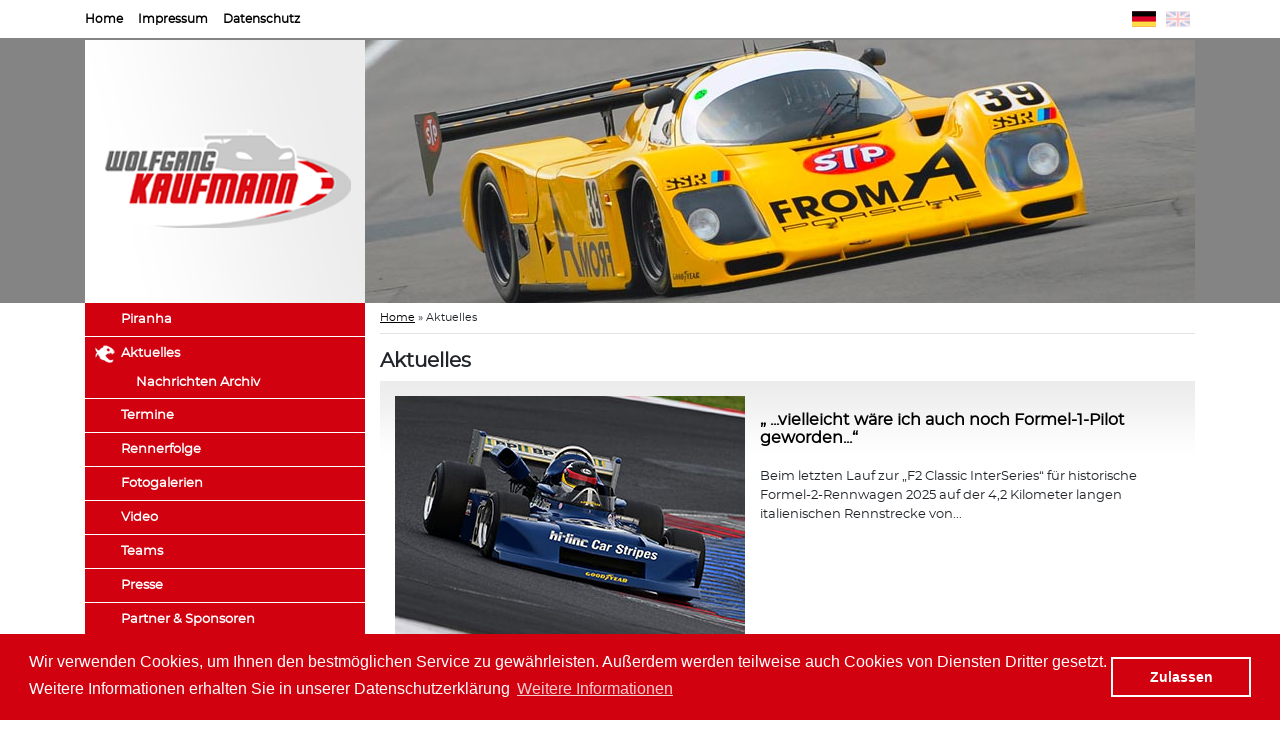

--- FILE ---
content_type: text/html; charset=utf-8
request_url: https://wolfgang-kaufmann.de/index.php?id=5&L=350
body_size: 7106
content:
<!DOCTYPE html>
<html>
<head>

<meta charset="utf-8">
<!-- 
	This website is powered by TYPO3 - inspiring people to share!
	TYPO3 is a free open source Content Management Framework initially created by Kasper Skaarhoj and licensed under GNU/GPL.
	TYPO3 is copyright 1998-2017 of Kasper Skaarhoj. Extensions are copyright of their respective owners.
	Information and contribution at https://typo3.org/
-->




<meta name="generator" content="TYPO3 CMS">
<meta name="description" content="Die offizielle Website von Wolfgang Kaufmann">
<meta name="keywords" content="Autorennfahrer, Aktuelles, Racingfans">
<meta name="author" content="b-cf.de">
<meta name="robots" content="INDEX, FOLLOW">


<link rel="stylesheet" type="text/css" href="/typo3temp/assets/compressed/0e05ef50e8-15f04d3aff579605e065bdf5f6642f44.css?1596620523" media="all">
<link rel="stylesheet" type="text/css" href="/typo3temp/assets/compressed/flexslider-95f24a658b12b872fa2ead5cbc4ce0ca.css?1596620523" media="all">
<link rel="stylesheet" type="text/css" href="/typo3temp/assets/compressed/mods-ea7bd5e2bfd9d5cd9ec9d82fcd7017d1.css?1596620523" media="all">
<link rel="stylesheet" type="text/css" href="/typo3temp/assets/compressed/slick.min-6cd225e7275e2306129c266d2936e543.css?1596620523" media="all">
<link rel="stylesheet" type="text/css" href="/typo3temp/assets/compressed/bootstrap.min-14b0ec79fed91ae1404b816dde4add9c.css?1596620523" media="all">
<link rel="stylesheet" type="text/css" href="/typo3temp/assets/compressed/fontawesome-all.min-7858db05255e73fbda873afa905077f1.css?1596620523" media="all">
<link rel="stylesheet" type="text/css" href="/typo3temp/assets/compressed/style-a1221cd0bbf7d585fe6b48b644e47a4a.css?1647940677" media="all">



<script src="/typo3temp/assets/compressed/jquery-3.3.1.min-fa3e058fc81bc76199b5e60f6a96d33f.js?1596620523" type="text/javascript"></script>
<script src="/typo3temp/assets/compressed/bd4d1f63e4-19c6835336395b2aeacea05b4cff1254.js?1596620523" type="text/javascript"></script>


<title>Aktuelles&nbsp;-&nbsp;Wolfgang Kaufmann</title>				<meta name="viewport" content="width=device-width, initial-scale=1">
				<meta name="apple-mobile-web-app-capable" content="yes">
				<meta name="apple-mobile-web-app-status-bar-style" content="black">
</head>
<body>
<div id="header">
  <div class="container">
    <div id="topmenu">
    <ul><li class="active first"><a href="/index.php?id=1&amp;L=78">Home</a></li><li><a href="/index.php?id=3&amp;L=78">Impressum</a></li><li class="last"><a href="/index.php?id=4&amp;L=78">Datenschutz</a></li></ul>
    </div>
    <div id="languages">

      <!--<ul><li class="selected"><a href="/" hreflang="de-DE"><img src="/fileadmin/templates/default/images/flag-de.jpg" alt=""></a></li><li class="text-muted"><a href="https://wolfgang-kaufmann.de/15.0a36a.html"><img src="/fileadmin/templates/default/images/flag-en.jpg" alt=""></a></li></ul>-->
      <ul><li class="selected"><a href="/index.php?id=5&amp;L=0" hreflang="de-DE"><img src="/fileadmin/templates/default/images/flag-de.jpg" alt="" /></a></li><li><a href="/index.php?id=5&amp;L=1" hreflang="en-GB"><img src="/fileadmin/templates/default/images/flag-en.jpg" alt="" /></a></li></ul>
    </div>
  </div>
  <div class="header">
    <div class="container">
      <div class="logo"><a href="/index.php?id=1&amp;L=78"><img src="/fileadmin/templates/default/images/logo.png" width="280" height="263"   alt="Startseite" title="Startseite" ></a></div>
      <div class="button-menu-toggle"></div>
      <div class="header-photo">
        <div class="flexslider">
            <ul class="slides">
                <li>
                    <div class="flexslider_background" style="background: url('/fileadmin/user_upload/slider/fk_01.jpg') no-repeat center;"></div>
                </li>
                <li>
                    <div class="flexslider_background" style="background: url('/fileadmin/user_upload/slider/fk_02.jpg') no-repeat center;"></div>
                </li>
                <li>
                    <div class="flexslider_background" style="background: url('/fileadmin/user_upload/slider/fk_03.jpg') no-repeat center;"></div>
                </li>
                <li>
                    <div class="flexslider_background" style="background: url('/fileadmin/user_upload/slider/slide111.jpg') no-repeat center;"></div>
                </li>
                <li>
                    <div class="flexslider_background" style="background: url('/fileadmin/user_upload/slider/slide_1.jpg') no-repeat center;"></div>
                </li>
                <li>
                    <div class="flexslider_background" style="background: url('/fileadmin/user_upload/slider/Pagani.jpg') no-repeat center;"></div>
                </li>
                <li>
                    <div class="flexslider_background" style="background: url('/fileadmin/user_upload/slider/FLM.jpg') no-repeat center;"></div>
                </li>
                <li>
                    <div class="flexslider_background" style="background: url('/fileadmin/user_upload/slider/Jaeger.jpg') no-repeat center;"></div>
                </li>
                <li>
                    <div class="flexslider_background" style="background: url('/fileadmin/user_upload/slider/K3COLA.jpg') no-repeat center;"></div>
                </li>
                <li>
                    <div class="flexslider_background" style="background: url('/fileadmin/user_upload/slider/KREMER.jpg') no-repeat center;"></div>
                </li>
                <li>
                    <div class="flexslider_background" style="background: url('/fileadmin/user_upload/slider/LMP.jpg') no-repeat center;"></div>
                </li>
                <li>
                    <div class="flexslider_background" style="background: url('/fileadmin/user_upload/slider/LMP1.jpg') no-repeat center;"></div>
                </li>
                <li>
                    <div class="flexslider_background" style="background: url('/fileadmin/user_upload/slider/slide_2.jpg') no-repeat center;"></div>
                </li>
                <li>
                    <div class="flexslider_background" style="background: url('/fileadmin/user_upload/slider/slide_3.jpg') no-repeat center;"></div>
                </li>
                <li>
                    <div class="flexslider_background" style="background: url('/fileadmin/user_upload/slider/slide_10.jpg') no-repeat center;"></div>
                </li>
                <li>
                    <div class="flexslider_background" style="background: url('/fileadmin/user_upload/slider/slide_4.jpg') no-repeat center;"></div>
                </li>
                <li>
                    <div class="flexslider_background" style="background: url('/fileadmin/user_upload/slider/slide_5.jpg') no-repeat center;"></div>
                </li>
                <li>
                    <div class="flexslider_background" style="background: url('/fileadmin/user_upload/slider/slide_6.jpg') no-repeat center;"></div>
                </li>
                <li>
                    <div class="flexslider_background" style="background: url('/fileadmin/user_upload/slider/slide_7.jpg') no-repeat center;"></div>
                </li>
                <li>
                    <div class="flexslider_background" style="background: url('/fileadmin/user_upload/slider/slide_8.jpg') no-repeat center;"></div>
                </li>
                <li>
                    <div class="flexslider_background" style="background: url('/fileadmin/user_upload/slider/slide_9.jpg') no-repeat center;"></div>
                </li>
                <li>
                    <div class="flexslider_background" style="background: url('/fileadmin/user_upload/slider/sslide1.jpg') no-repeat center;"></div>
                </li>
                <li>
                    <div class="flexslider_background" style="background: url('/fileadmin/user_upload/slider/sslide2.jpg') no-repeat center;"></div>
                </li>
                <li>
                    <div class="flexslider_background" style="background: url('/fileadmin/user_upload/slider/sslide3.png') no-repeat center;"></div>
                </li>
                <li>
                    <div class="flexslider_background" style="background: url('/fileadmin/user_upload/slider/sslide4.png') no-repeat center;"></div>
                </li>
                <li>
                    <div class="flexslider_background" style="background: url('/fileadmin/user_upload/slider/sslide5.jpg') no-repeat center;"></div>
                </li>
            </ul>
        </div>
      </div>
    </div>
  </div>
</div>

<div id="content">
		<div class="container">
			<div class="col-left">
				<div id="menu">
					<ul class="mainmenu"><li class="first"><a href="/index.php?id=99&amp;L=78">Piranha</a></li><li class="selected"><a href="/index.php?id=5&amp;L=78">Aktuelles</a><ul class="submenu1"><li class="last"><a href="https://old.wolfgang-kaufmann.de/Aktuelles.10.0.html" target="_blank">Nachrichten Archiv</a></li></ul></li><li><a href="/index.php?id=6&amp;L=78">Termine</a></li><li><a href="/index.php?id=7&amp;L=78">Rennerfolge</a></li><li><a href="/index.php?id=8&amp;L=78">Fotogalerien</a></li><li><a href="/index.php?id=9&amp;L=78">Video</a></li><li><a href="/index.php?id=11&amp;L=78">Teams</a></li><li><a href="https://old.wolfgang-kaufmann.de/Presse.3.0.html" target="_blank">Presse</a></li><li><a href="/index.php?id=13&amp;L=78">Partner &amp; Sponsoren</a></li><li><a href="/index.php?id=98&amp;L=78">Erinnerungen</a></li><li><a href="/index.php?id=14&amp;L=78">Links</a></li><li class="last"><a href="/index.php?id=17&amp;L=78">Kontakt</a></li></ul>
				</div>
			</div>
			<div class="col-right">
				<div id="breadcrumb"><a href="/index.php?id=1&amp;L=78">Home</a>&#32;&raquo;&#32;<span>Aktuelles</span></div>
				
<div id="c84" class="frame frame-default frame-type-list frame-layout-0"><header><h2 class="">
				Aktuelles
			</h2></header><html xmlns:f="http://typo3.org/ns/TYPO3/CMS/Fluid/ViewHelpers"><div class="news"><!--TYPO3SEARCH_end--><div class="news-list-view" id="news-container-84"><!--
	=====================
		Partials/List/Item.html
--><div class="news-list-item"><div class="news-list-item-image"><a title="„ ...vielleicht wäre ich auch noch Formel-1-Pilot geworden...“" href="/index.php?id=20&amp;L=78&amp;tx_news_pi1%5Bnews%5D=82&amp;tx_news_pi1%5Bcontroller%5D=News&amp;tx_news_pi1%5Baction%5D=detail&amp;cHash=1e437aa6608ef92b0f07905ba25635da"><img class="img-fluid" src="/fileadmin/user_upload/Formel-1-Pilot-thumbnail.jpg" width="350" height="251" alt="" /></a></div><div class="news-list-item-text articletype-0" itemscope="itemscope" itemtype="http://schema.org/Article"><h3 itemprop="headline"><a title="„ ...vielleicht wäre ich auch noch Formel-1-Pilot geworden...“" href="/index.php?id=20&amp;L=78&amp;tx_news_pi1%5Bnews%5D=82&amp;tx_news_pi1%5Bcontroller%5D=News&amp;tx_news_pi1%5Baction%5D=detail&amp;cHash=1e437aa6608ef92b0f07905ba25635da">
				„ ...vielleicht wäre ich auch noch Formel-1-Pilot geworden...“
			</a></h3><!-- teaser --><div class="news-list-subheader" itemprop="description"><p>Beim letzten Lauf zur „F2 Classic InterSeries“ für historische Formel-2-Rennwagen 2025 auf der 4,2 Kilometer langen italienischen Rennstrecke von...</p></div><html xmlns:f="http://typo3.org/ns/TYPO3/CMS/Fluid/ViewHelpers"><div class="news-list-date"><!-- author --><!-- date --><i class="far fa-clock"></i><time itemprop="datePublished" datetime="2025-11-18">
		18.11.2025
	</time><!-- category -->
	
		| <span class="glyphicon glyphicon-tags"></span>&nbsp;
		<span class="label label-info">News</span></div></html></div></div><!--
	=====================
		Partials/List/Item.html
--><div class="news-list-item"><div class="news-list-item-image"><a title="14. Formel-2-Sieg gesamt!" href="/index.php?id=20&amp;L=78&amp;tx_news_pi1%5Bnews%5D=78&amp;tx_news_pi1%5Bcontroller%5D=News&amp;tx_news_pi1%5Baction%5D=detail&amp;cHash=879308873db36e405b2c1eedd3e14550"><img class="img-fluid" src="/fileadmin/user_upload/14-Formel-2-Sieg-gesamt-1-thumbnail.jpg" width="350" height="251" alt="" /></a></div><div class="news-list-item-text articletype-0" itemscope="itemscope" itemtype="http://schema.org/Article"><h3 itemprop="headline"><a title="14. Formel-2-Sieg gesamt!" href="/index.php?id=20&amp;L=78&amp;tx_news_pi1%5Bnews%5D=78&amp;tx_news_pi1%5Bcontroller%5D=News&amp;tx_news_pi1%5Baction%5D=detail&amp;cHash=879308873db36e405b2c1eedd3e14550">
				14. Formel-2-Sieg gesamt!
			</a></h3><!-- teaser --><div class="news-list-subheader" itemprop="description"><p>Wolfgang Kaufmann eilt in den Historischen Formel-2-Rennen mit seinem 78er March 782-BMW gerade von Sieg zu Sieg. </p></div><html xmlns:f="http://typo3.org/ns/TYPO3/CMS/Fluid/ViewHelpers"><div class="news-list-date"><!-- author --><!-- date --><i class="far fa-clock"></i><time itemprop="datePublished" datetime="2025-07-04">
		04.07.2025
	</time><!-- category -->
	
		| <span class="glyphicon glyphicon-tags"></span>&nbsp;
		<span class="label label-info">News</span></div></html></div></div><!--
	=====================
		Partials/List/Item.html
--><div class="news-list-item"><div class="news-list-item-image"><a title="„Wunderschöne, wertige Pokale“" href="/index.php?id=20&amp;L=78&amp;tx_news_pi1%5Bnews%5D=76&amp;tx_news_pi1%5Bcontroller%5D=News&amp;tx_news_pi1%5Baction%5D=detail&amp;cHash=e1cc4c9319f2b23edea75e7bf63b47cd"><img class="img-fluid" src="/fileadmin/_processed_/0/c/csm_thumbnail_4a78661eae.jpg" width="350" height="251" alt="" /></a></div><div class="news-list-item-text articletype-0" itemscope="itemscope" itemtype="http://schema.org/Article"><h3 itemprop="headline"><a title="„Wunderschöne, wertige Pokale“" href="/index.php?id=20&amp;L=78&amp;tx_news_pi1%5Bnews%5D=76&amp;tx_news_pi1%5Bcontroller%5D=News&amp;tx_news_pi1%5Baction%5D=detail&amp;cHash=e1cc4c9319f2b23edea75e7bf63b47cd">
				„Wunderschöne, wertige Pokale“
			</a></h3><!-- teaser --><div class="news-list-subheader" itemprop="description"><p>Wolfgang Kaufmann bleibt voll auf der Siegerstraße, begann die neue Saison in Le Castellet wie er die alte in Spa beendet hatte, ganz oben auf dem...</p></div><html xmlns:f="http://typo3.org/ns/TYPO3/CMS/Fluid/ViewHelpers"><div class="news-list-date"><!-- author --><!-- date --><i class="far fa-clock"></i><time itemprop="datePublished" datetime="2025-05-13">
		13.05.2025
	</time><!-- category -->
	
		| <span class="glyphicon glyphicon-tags"></span>&nbsp;
		<span class="label label-info">News</span></div></html></div></div><!--
	=====================
		Partials/List/Item.html
--><div class="news-list-item"><div class="news-list-item-image"><a title="„Mega Saison, vier Siege und zwei zweite Plätze“" href="/index.php?id=20&amp;L=78&amp;tx_news_pi1%5Bnews%5D=74&amp;tx_news_pi1%5Bcontroller%5D=News&amp;tx_news_pi1%5Baction%5D=detail&amp;cHash=958ec6681baee9581ed8a819048bfc1d"><img class="img-fluid" src="/fileadmin/user_upload/2024_10_09_thumbnail.jpg" width="350" height="251" alt="" /></a></div><div class="news-list-item-text articletype-0" itemscope="itemscope" itemtype="http://schema.org/Article"><h3 itemprop="headline"><a title="„Mega Saison, vier Siege und zwei zweite Plätze“" href="/index.php?id=20&amp;L=78&amp;tx_news_pi1%5Bnews%5D=74&amp;tx_news_pi1%5Bcontroller%5D=News&amp;tx_news_pi1%5Baction%5D=detail&amp;cHash=958ec6681baee9581ed8a819048bfc1d">
				„Mega Saison, vier Siege und zwei zweite Plätze“
			</a></h3><!-- teaser --><div class="news-list-subheader" itemprop="description"><p>Auch bei seinem dritten Einsatz 2024 in der „F2 Classic Interseries“ für historische Formel-2-Rennwagen, beim „SPA SIX HOURS“, war der Westerwälder...</p></div><html xmlns:f="http://typo3.org/ns/TYPO3/CMS/Fluid/ViewHelpers"><div class="news-list-date"><!-- author --><!-- date --><i class="far fa-clock"></i><time itemprop="datePublished" datetime="2024-10-09">
		09.10.2024
	</time><!-- category -->
	
		| <span class="glyphicon glyphicon-tags"></span>&nbsp;
		<span class="label label-info">News</span></div></html></div></div><!--
	=====================
		Partials/List/Item.html
--><div class="news-list-item"><div class="news-list-item-image"><a title="„Rennen wichtiger als die Pole Position“" href="/index.php?id=20&amp;L=78&amp;tx_news_pi1%5Bnews%5D=72&amp;tx_news_pi1%5Bcontroller%5D=News&amp;tx_news_pi1%5Baction%5D=detail&amp;cHash=c9b68a193bd7230c764fcf58f1cc6074"><img class="img-fluid" src="/fileadmin/user_upload/news_images/2024_07_04-thumbnail.jpg" width="350" height="251" alt="" /></a></div><div class="news-list-item-text articletype-0" itemscope="itemscope" itemtype="http://schema.org/Article"><h3 itemprop="headline"><a title="„Rennen wichtiger als die Pole Position“" href="/index.php?id=20&amp;L=78&amp;tx_news_pi1%5Bnews%5D=72&amp;tx_news_pi1%5Bcontroller%5D=News&amp;tx_news_pi1%5Baction%5D=detail&amp;cHash=c9b68a193bd7230c764fcf58f1cc6074">
				„Rennen wichtiger als die Pole Position“
			</a></h3><!-- teaser --><div class="news-list-subheader" itemprop="description"><p>Erneut gab Wolfgang Kaufmann mit seinem 78er Formel-2-March 782-BMW beim „Historic Grand Prix Zandvoort“, in einem weiteren Rennen zur Historischen...</p></div><html xmlns:f="http://typo3.org/ns/TYPO3/CMS/Fluid/ViewHelpers"><div class="news-list-date"><!-- author --><!-- date --><i class="far fa-clock"></i><time itemprop="datePublished" datetime="2024-07-05">
		05.07.2024
	</time><!-- category -->
	
		| <span class="glyphicon glyphicon-tags"></span>&nbsp;
		<span class="label label-info">News</span></div></html></div></div><!--
	=====================
		Partials/List/Item.html
--><div class="news-list-item"><div class="news-list-item-image"><a title="Formel Kaufmann" href="/index.php?id=20&amp;L=78&amp;tx_news_pi1%5Bnews%5D=70&amp;tx_news_pi1%5Bcontroller%5D=News&amp;tx_news_pi1%5Baction%5D=detail&amp;cHash=085cd9858883409943acbbd829ccbc9b"><img class="img-fluid" src="/fileadmin/user_upload/news_images/2024_05_F2_Kaufmann-thumbnail.jpg" width="350" height="251" alt="" /></a></div><div class="news-list-item-text articletype-0" itemscope="itemscope" itemtype="http://schema.org/Article"><h3 itemprop="headline"><a title="Formel Kaufmann" href="/index.php?id=20&amp;L=78&amp;tx_news_pi1%5Bnews%5D=70&amp;tx_news_pi1%5Bcontroller%5D=News&amp;tx_news_pi1%5Baction%5D=detail&amp;cHash=085cd9858883409943acbbd829ccbc9b">
				Formel Kaufmann
			</a></h3><!-- teaser --><div class="news-list-subheader" itemprop="description"><p>Der Westerwälder Wolfgang Kaufmann, der schon vor mehr als drei Jahrzehnten Formel-3-Rennen auch gegen Michael Schumacher gewann und sich häufiger vor...</p></div><html xmlns:f="http://typo3.org/ns/TYPO3/CMS/Fluid/ViewHelpers"><div class="news-list-date"><!-- author --><!-- date --><i class="far fa-clock"></i><time itemprop="datePublished" datetime="2024-05-16">
		16.05.2024
	</time><!-- category -->
	
		| <span class="glyphicon glyphicon-tags"></span>&nbsp;
		<span class="label label-info">News</span></div></html></div></div><!--
	=====================
		Partials/List/Item.html
--><div class="news-list-item"><div class="news-list-item-image"><a title="Wolfgang Kaufmann holt Doppelsieg am Nürburgring" href="/index.php?id=20&amp;L=78&amp;tx_news_pi1%5Bnews%5D=68&amp;tx_news_pi1%5Bcontroller%5D=News&amp;tx_news_pi1%5Baction%5D=detail&amp;cHash=b3033aad8b45f6a7ac28c7e8860d47cd"><img class="img-fluid" src="/fileadmin/user_upload/news_images/Winner-20230815-thumbnail.jpg" width="350" height="251" alt="" /></a></div><div class="news-list-item-text articletype-0" itemscope="itemscope" itemtype="http://schema.org/Article"><h3 itemprop="headline"><a title="Wolfgang Kaufmann holt Doppelsieg am Nürburgring" href="/index.php?id=20&amp;L=78&amp;tx_news_pi1%5Bnews%5D=68&amp;tx_news_pi1%5Bcontroller%5D=News&amp;tx_news_pi1%5Baction%5D=detail&amp;cHash=b3033aad8b45f6a7ac28c7e8860d47cd">
				Wolfgang Kaufmann holt Doppelsieg am Nürburgring
			</a></h3><!-- teaser --><div class="news-list-subheader" itemprop="description"><p>Souveräne Vorstellung von Kaufmann beim 50. Oldtimer-Grand Prix in der Formel 2.</p></div><html xmlns:f="http://typo3.org/ns/TYPO3/CMS/Fluid/ViewHelpers"><div class="news-list-date"><!-- author --><!-- date --><i class="far fa-clock"></i><time itemprop="datePublished" datetime="2023-08-15">
		15.08.2023
	</time><!-- category -->
	
		| <span class="glyphicon glyphicon-tags"></span>&nbsp;
		<span class="label label-info">News</span></div></html></div></div><!--
	=====================
		Partials/List/Item.html
--><div class="news-list-item"><div class="news-list-item-image"><a title="Sieg an der Nordsee für Wolfgang Kaufmann" href="/index.php?id=20&amp;L=78&amp;tx_news_pi1%5Bnews%5D=66&amp;tx_news_pi1%5Bcontroller%5D=News&amp;tx_news_pi1%5Baction%5D=detail&amp;cHash=469d022cf72710e4b0d1701b9770e4d5"><img class="img-fluid" src="/fileadmin/user_upload/news_images/Formel_2_Rennen_in_Zandvoort_-_thumnail.jpg" width="350" height="251" alt="" /></a></div><div class="news-list-item-text articletype-0" itemscope="itemscope" itemtype="http://schema.org/Article"><h3 itemprop="headline"><a title="Sieg an der Nordsee für Wolfgang Kaufmann" href="/index.php?id=20&amp;L=78&amp;tx_news_pi1%5Bnews%5D=66&amp;tx_news_pi1%5Bcontroller%5D=News&amp;tx_news_pi1%5Baction%5D=detail&amp;cHash=469d022cf72710e4b0d1701b9770e4d5">
				Sieg an der Nordsee für Wolfgang Kaufmann
			</a></h3><!-- teaser --><div class="news-list-subheader" itemprop="description"><p>Kaufmann gewinnt Formel 2 Rennen in Zandvoort</p></div><html xmlns:f="http://typo3.org/ns/TYPO3/CMS/Fluid/ViewHelpers"><div class="news-list-date"><!-- author --><!-- date --><i class="far fa-clock"></i><time itemprop="datePublished" datetime="2023-06-21">
		21.06.2023
	</time><!-- category -->
	
		| <span class="glyphicon glyphicon-tags"></span>&nbsp;
		<span class="label label-info">News</span></div></html></div></div><!--
	=====================
		Partials/List/Item.html
--><div class="news-list-item"><div class="news-list-item-image"><a title="Kaufmann klettert zweimal auf das Siegerpodest" href="/index.php?id=20&amp;L=78&amp;tx_news_pi1%5Bnews%5D=64&amp;tx_news_pi1%5Bcontroller%5D=News&amp;tx_news_pi1%5Baction%5D=detail&amp;cHash=28157c4807c7ecf122f0971d909150da"><img class="img-fluid" src="/fileadmin/user_upload/news_images/WK_Podium_01_-_thumnail.jpg" width="350" height="251" alt="" /></a></div><div class="news-list-item-text articletype-0" itemscope="itemscope" itemtype="http://schema.org/Article"><h3 itemprop="headline"><a title="Kaufmann klettert zweimal auf das Siegerpodest" href="/index.php?id=20&amp;L=78&amp;tx_news_pi1%5Bnews%5D=64&amp;tx_news_pi1%5Bcontroller%5D=News&amp;tx_news_pi1%5Baction%5D=detail&amp;cHash=28157c4807c7ecf122f0971d909150da">
				Kaufmann klettert zweimal auf das Siegerpodest
			</a></h3><!-- teaser --><div class="news-list-subheader" itemprop="description"><p>Erfolgreicher Saisonauftakt in der FIA Historic Formel 2 Meisterschaft beim Jim Clark Revival in Hockenheim für Wolfgang Kaufmann. </p></div><html xmlns:f="http://typo3.org/ns/TYPO3/CMS/Fluid/ViewHelpers"><div class="news-list-date"><!-- author --><!-- date --><i class="far fa-clock"></i><time itemprop="datePublished" datetime="2023-05-16">
		16.05.2023
	</time><!-- category -->
	
		| <span class="glyphicon glyphicon-tags"></span>&nbsp;
		<span class="label label-info">News</span></div></html></div></div><!--
	=====================
		Partials/List/Item.html
--><div class="news-list-item"><div class="news-list-item-image"><a title="Kaufmann in Paul Ricard erneut ganz vorne  " href="/index.php?id=20&amp;L=78&amp;tx_news_pi1%5Bnews%5D=62&amp;tx_news_pi1%5Bcontroller%5D=News&amp;tx_news_pi1%5Baction%5D=detail&amp;cHash=b65e9bbe09e0b81063caae5f8a5e0a9f"><img class="img-fluid" src="/fileadmin/user_upload/news_images/kaufmann-in-paul-ricard-erneut-ganz-vorne_thumnail.jpg" width="350" height="251" alt="" /></a></div><div class="news-list-item-text articletype-0" itemscope="itemscope" itemtype="http://schema.org/Article"><h3 itemprop="headline"><a title="Kaufmann in Paul Ricard erneut ganz vorne  " href="/index.php?id=20&amp;L=78&amp;tx_news_pi1%5Bnews%5D=62&amp;tx_news_pi1%5Bcontroller%5D=News&amp;tx_news_pi1%5Baction%5D=detail&amp;cHash=b65e9bbe09e0b81063caae5f8a5e0a9f">
				Kaufmann in Paul Ricard erneut ganz vorne  
			</a></h3><!-- teaser --><div class="news-list-subheader" itemprop="description"><p>Beim historischen Grand Prix in Südfrankreich fährt Wolfgang Kaufmann zweimal auf das Siegerpodest. </p></div><html xmlns:f="http://typo3.org/ns/TYPO3/CMS/Fluid/ViewHelpers"><div class="news-list-date"><!-- author --><!-- date --><i class="far fa-clock"></i><time itemprop="datePublished" datetime="2022-06-28">
		28.06.2022
	</time><!-- category -->
	
		| <span class="glyphicon glyphicon-tags"></span>&nbsp;
		<span class="label label-info">News</span></div></html></div></div><!--
	=====================
		Partials/List/Item.html
--><div class="news-list-item"><div class="news-list-item-image"><a title="Kaufmann auf dem Podium in Hockenheim" href="/index.php?id=20&amp;L=78&amp;tx_news_pi1%5Bnews%5D=60&amp;tx_news_pi1%5Bcontroller%5D=News&amp;tx_news_pi1%5Baction%5D=detail&amp;cHash=474de371d779e955fdeb7a6faf9fd9fd"><img class="img-fluid" src="/fileadmin/user_upload/news_images/F2_Hockenheim-thumnail.jpg" width="350" height="251" alt="" /></a></div><div class="news-list-item-text articletype-0" itemscope="itemscope" itemtype="http://schema.org/Article"><h3 itemprop="headline"><a title="Kaufmann auf dem Podium in Hockenheim" href="/index.php?id=20&amp;L=78&amp;tx_news_pi1%5Bnews%5D=60&amp;tx_news_pi1%5Bcontroller%5D=News&amp;tx_news_pi1%5Baction%5D=detail&amp;cHash=474de371d779e955fdeb7a6faf9fd9fd">
				Kaufmann auf dem Podium in Hockenheim
			</a></h3><!-- teaser --><div class="news-list-subheader" itemprop="description"><p>Erfolgreicher Saisonauftakt in der Historischen Formel 2 für Wolfgang Kaufmann. </p></div><html xmlns:f="http://typo3.org/ns/TYPO3/CMS/Fluid/ViewHelpers"><div class="news-list-date"><!-- author --><!-- date --><i class="far fa-clock"></i><time itemprop="datePublished" datetime="2022-05-17">
		17.05.2022
	</time><!-- category -->
	
		| <span class="glyphicon glyphicon-tags"></span>&nbsp;
		<span class="label label-info">News</span></div></html></div></div><!--
	=====================
		Partials/List/Item.html
--><div class="news-list-item"><div class="news-list-item-image"><a title="Wolfgang Kaufmann fährt in Dijon aufs Siegerpodest" href="/index.php?id=20&amp;L=78&amp;tx_news_pi1%5Bnews%5D=58&amp;tx_news_pi1%5Bcontroller%5D=News&amp;tx_news_pi1%5Baction%5D=detail&amp;cHash=c51ed13e3bf27943e9ae7de5c0821b86"><img class="img-fluid" src="/fileadmin/user_upload/HUG04264-thumnail.jpg" width="350" height="251" alt="" /></a></div><div class="news-list-item-text articletype-0" itemscope="itemscope" itemtype="http://schema.org/Article"><h3 itemprop="headline"><a title="Wolfgang Kaufmann fährt in Dijon aufs Siegerpodest" href="/index.php?id=20&amp;L=78&amp;tx_news_pi1%5Bnews%5D=58&amp;tx_news_pi1%5Bcontroller%5D=News&amp;tx_news_pi1%5Baction%5D=detail&amp;cHash=c51ed13e3bf27943e9ae7de5c0821b86">
				Wolfgang Kaufmann fährt in Dijon aufs Siegerpodest
			</a></h3><!-- teaser --><div class="news-list-subheader" itemprop="description"><p>Lust und Frust lagen in Dijon bei der historischen Formel 2 aber nahe beieinander.</p></div><html xmlns:f="http://typo3.org/ns/TYPO3/CMS/Fluid/ViewHelpers"><div class="news-list-date"><!-- author --><!-- date --><i class="far fa-clock"></i><time itemprop="datePublished" datetime="2021-10-25">
		25.10.2021
	</time><!-- category -->
	
		| <span class="glyphicon glyphicon-tags"></span>&nbsp;
		<span class="label label-info">News</span></div></html></div></div><!--
	=====================
		Partials/List/Item.html
--><div class="news-list-item"><div class="news-list-item-image"><a title="Doppelsieg für Kaufmann in Südfrankreich" href="/index.php?id=20&amp;L=78&amp;tx_news_pi1%5Bnews%5D=56&amp;tx_news_pi1%5Bcontroller%5D=News&amp;tx_news_pi1%5Baction%5D=detail&amp;cHash=db22e6e9d66f693a054af82de3e04cb1"><img class="img-fluid" src="/fileadmin/_processed_/e/2/csm_WK202106F2PaulRicard_cover_3b9e391bba.jpg" width="350" height="251" alt="" /></a></div><div class="news-list-item-text articletype-0" itemscope="itemscope" itemtype="http://schema.org/Article"><h3 itemprop="headline"><a title="Doppelsieg für Kaufmann in Südfrankreich" href="/index.php?id=20&amp;L=78&amp;tx_news_pi1%5Bnews%5D=56&amp;tx_news_pi1%5Bcontroller%5D=News&amp;tx_news_pi1%5Baction%5D=detail&amp;cHash=db22e6e9d66f693a054af82de3e04cb1">
				Doppelsieg für Kaufmann in Südfrankreich
			</a></h3><!-- teaser --><div class="news-list-subheader" itemprop="description"><p>„Piranha“ Wolfgang Kaufmann gewinnt beide Formel 2 Rennen in Paul Ricard. </p></div><html xmlns:f="http://typo3.org/ns/TYPO3/CMS/Fluid/ViewHelpers"><div class="news-list-date"><!-- author --><!-- date --><i class="far fa-clock"></i><time itemprop="datePublished" datetime="2021-06-22">
		22.06.2021
	</time><!-- category -->
	
		| <span class="glyphicon glyphicon-tags"></span>&nbsp;
		<span class="label label-info">News</span></div></html></div></div><!--
	=====================
		Partials/List/Item.html
--><div class="news-list-item"><div class="news-list-item-image"><a title="Kaufmann wiederholt Vorjahressieg am Nürburgring" href="/index.php?id=20&amp;L=78&amp;tx_news_pi1%5Bnews%5D=54&amp;tx_news_pi1%5Bcontroller%5D=News&amp;tx_news_pi1%5Baction%5D=detail&amp;cHash=f1a137c7b6caea3cf95ba73999426358"><img class="img-fluid" src="/fileadmin/_processed_/0/f/csm_MATHOL_24h_01_51e1e5da08.jpg" width="350" height="251" alt="" /></a></div><div class="news-list-item-text articletype-0" itemscope="itemscope" itemtype="http://schema.org/Article"><h3 itemprop="headline"><a title="Kaufmann wiederholt Vorjahressieg am Nürburgring" href="/index.php?id=20&amp;L=78&amp;tx_news_pi1%5Bnews%5D=54&amp;tx_news_pi1%5Bcontroller%5D=News&amp;tx_news_pi1%5Baction%5D=detail&amp;cHash=f1a137c7b6caea3cf95ba73999426358">
				Kaufmann wiederholt Vorjahressieg am Nürburgring
			</a></h3><!-- teaser --><div class="news-list-subheader" itemprop="description"><p>Wolfgang Kaufmann gewinnt bei den 24h am Nürburgring im MATHOL Racing Porsche Cayman</p></div><html xmlns:f="http://typo3.org/ns/TYPO3/CMS/Fluid/ViewHelpers"><div class="news-list-date"><!-- author --><!-- date --><i class="far fa-clock"></i><time itemprop="datePublished" datetime="2021-06-09">
		09.06.2021
	</time><!-- category -->
	
		| <span class="glyphicon glyphicon-tags"></span>&nbsp;
		<span class="label label-info">News</span></div></html></div></div><!--
	=====================
		Partials/List/Item.html
--><div class="news-list-item"><div class="news-list-item-image"><a title="Keine Zielflagge für Kaufmann am Nürburgring" href="/index.php?id=20&amp;L=78&amp;tx_news_pi1%5Bnews%5D=52&amp;tx_news_pi1%5Bcontroller%5D=News&amp;tx_news_pi1%5Baction%5D=detail&amp;cHash=a57f0e1674d5942ebb5793f6e48c2a6f"><img class="img-fluid" src="/fileadmin/user_upload/news_images/BRfoto-46-6_cover.jpg" width="350" height="251" alt="" /></a></div><div class="news-list-item-text articletype-0" itemscope="itemscope" itemtype="http://schema.org/Article"><h3 itemprop="headline"><a title="Keine Zielflagge für Kaufmann am Nürburgring" href="/index.php?id=20&amp;L=78&amp;tx_news_pi1%5Bnews%5D=52&amp;tx_news_pi1%5Bcontroller%5D=News&amp;tx_news_pi1%5Baction%5D=detail&amp;cHash=a57f0e1674d5942ebb5793f6e48c2a6f">
				Keine Zielflagge für Kaufmann am Nürburgring
			</a></h3><!-- teaser --><div class="news-list-subheader" itemprop="description"><p>Testeinsatz in der Youngtimer Trophy endet frühzeitig mit technischem Problem. Nächster Halt: 24h Nürburgring! </p></div><html xmlns:f="http://typo3.org/ns/TYPO3/CMS/Fluid/ViewHelpers"><div class="news-list-date"><!-- author --><!-- date --><i class="far fa-clock"></i><time itemprop="datePublished" datetime="2021-05-31">
		31.05.2021
	</time><!-- category -->
	
		| <span class="glyphicon glyphicon-tags"></span>&nbsp;
		<span class="label label-info">News</span></div></html></div></div><!--
	=====================
		Partials/List/Item.html
--><div class="news-list-item"><div class="news-list-item-image"><a title="Wolfgang Kaufmann gewinnt im Porsche Cayman bei den 24h am Nürburgring unter erschwerten Bedingungen. Fahrspaß im Classic Rennen." href="/index.php?id=20&amp;L=78&amp;tx_news_pi1%5Bnews%5D=50&amp;tx_news_pi1%5Bcontroller%5D=News&amp;tx_news_pi1%5Baction%5D=detail&amp;cHash=1045b7201b193b93b66afc5df149a81a"><img class="img-fluid" src="/fileadmin/user_upload/news_images/2020_24h_Porsche_Caymann_02_cover.jpg" width="350" height="251" alt="" /></a></div><div class="news-list-item-text articletype-0" itemscope="itemscope" itemtype="http://schema.org/Article"><h3 itemprop="headline"><a title="Wolfgang Kaufmann gewinnt im Porsche Cayman bei den 24h am Nürburgring unter erschwerten Bedingungen. Fahrspaß im Classic Rennen." href="/index.php?id=20&amp;L=78&amp;tx_news_pi1%5Bnews%5D=50&amp;tx_news_pi1%5Bcontroller%5D=News&amp;tx_news_pi1%5Baction%5D=detail&amp;cHash=1045b7201b193b93b66afc5df149a81a">
				Wolfgang Kaufmann gewinnt im Porsche Cayman bei den 24h am Nürburgring unter erschwerten Bedingungen. Fahrspaß im Classic Rennen.
			</a></h3><!-- teaser --><div class="news-list-subheader" itemprop="description"><p>„Die „grüne Hölle“ hat  am vergangenen Wochenende ihrem Namen alle Ehre gemacht“, so lautete das Fazit des Molsberger Profi-Rennfahrer Wolfgang...</p></div><html xmlns:f="http://typo3.org/ns/TYPO3/CMS/Fluid/ViewHelpers"><div class="news-list-date"><!-- author --><!-- date --><i class="far fa-clock"></i><time itemprop="datePublished" datetime="2020-09-30">
		30.09.2020
	</time><!-- category -->
	
		| <span class="glyphicon glyphicon-tags"></span>&nbsp;
		<span class="label label-info">News</span></div></html></div></div><!--
	=====================
		Partials/List/Item.html
--><div class="news-list-item"><div class="news-list-item-image"><a title="Kaufmann trotz dem Regen" href="/index.php?id=20&amp;L=78&amp;tx_news_pi1%5Bnews%5D=47&amp;tx_news_pi1%5Bcontroller%5D=News&amp;tx_news_pi1%5Baction%5D=detail&amp;cHash=38bc30512dcf273efb2bc8fe431ff41b"><img class="img-fluid" src="/fileadmin/_processed_/5/6/csm_F2_Dijon_01_cover_83c9912bbe.jpg" width="350" height="251" alt="" /></a></div><div class="news-list-item-text articletype-0" itemscope="itemscope" itemtype="http://schema.org/Article"><h3 itemprop="headline"><a title="Kaufmann trotz dem Regen" href="/index.php?id=20&amp;L=78&amp;tx_news_pi1%5Bnews%5D=47&amp;tx_news_pi1%5Bcontroller%5D=News&amp;tx_news_pi1%5Baction%5D=detail&amp;cHash=38bc30512dcf273efb2bc8fe431ff41b">
				Kaufmann trotz dem Regen
			</a></h3><!-- teaser --><div class="news-list-subheader" itemprop="description"><p>Wolfgang Kaufmann fährt in Dijon im strömenden Regen auf das Siegerpodest.</p></div><html xmlns:f="http://typo3.org/ns/TYPO3/CMS/Fluid/ViewHelpers"><div class="news-list-date"><!-- author --><!-- date --><i class="far fa-clock"></i><time itemprop="datePublished" datetime="2019-10-09">
		09.10.2019
	</time><!-- category -->
	
		| <span class="glyphicon glyphicon-tags"></span>&nbsp;
		<span class="label label-info">News</span></div></html></div></div><!--
	=====================
		Partials/List/Item.html
--><div class="news-list-item"><div class="news-list-item-image"><a title="Kaufmann bezwingt Dünenkurs und fährt auf das Siegerpodest" href="/index.php?id=20&amp;L=78&amp;tx_news_pi1%5Bnews%5D=44&amp;tx_news_pi1%5Bcontroller%5D=News&amp;tx_news_pi1%5Baction%5D=detail&amp;cHash=5a8418bb65a36ff203bb969f2dc82611"><img class="img-fluid" src="/fileadmin/_processed_/1/0/csm_March_782_BMW_F2_Zandvoort_GP_Cover_2098d05708.jpg" width="350" height="251" alt="" /></a></div><div class="news-list-item-text articletype-0" itemscope="itemscope" itemtype="http://schema.org/Article"><h3 itemprop="headline"><a title="Kaufmann bezwingt Dünenkurs und fährt auf das Siegerpodest" href="/index.php?id=20&amp;L=78&amp;tx_news_pi1%5Bnews%5D=44&amp;tx_news_pi1%5Bcontroller%5D=News&amp;tx_news_pi1%5Baction%5D=detail&amp;cHash=5a8418bb65a36ff203bb969f2dc82611">
				Kaufmann bezwingt Dünenkurs und fährt auf das Siegerpodest
			</a></h3><!-- teaser --><div class="news-list-subheader" itemprop="description"><p>Zwei starke Rennen in der Historischen FIA Formel 2 Meisterschaft in Zandvoort für Wolfgang Kaufmann.</p></div><html xmlns:f="http://typo3.org/ns/TYPO3/CMS/Fluid/ViewHelpers"><div class="news-list-date"><!-- author --><!-- date --><i class="far fa-clock"></i><time itemprop="datePublished" datetime="2019-09-13">
		13.09.2019
	</time><!-- category -->
	
		| <span class="glyphicon glyphicon-tags"></span>&nbsp;
		<span class="label label-info">News</span></div></html></div></div><!--
	=====================
		Partials/List/Item.html
--><div class="news-list-item"><div class="news-list-item-image"><a title="Starker Auftritt in Spa-Francorchamps" href="/index.php?id=20&amp;L=78&amp;tx_news_pi1%5Bnews%5D=43&amp;tx_news_pi1%5Bcontroller%5D=News&amp;tx_news_pi1%5Baction%5D=detail&amp;cHash=56557e1e18b96e7e77ad588f52f58334"><img class="img-fluid" src="/fileadmin/user_upload/news_images/BMW_Z___M_Coupe_cover.jpg" width="350" height="251" alt="" /></a></div><div class="news-list-item-text articletype-0" itemscope="itemscope" itemtype="http://schema.org/Article"><h3 itemprop="headline"><a title="Starker Auftritt in Spa-Francorchamps" href="/index.php?id=20&amp;L=78&amp;tx_news_pi1%5Bnews%5D=43&amp;tx_news_pi1%5Bcontroller%5D=News&amp;tx_news_pi1%5Baction%5D=detail&amp;cHash=56557e1e18b96e7e77ad588f52f58334">
				Starker Auftritt in Spa-Francorchamps
			</a></h3><!-- teaser --><div class="news-list-subheader" itemprop="description"><p>Wolfgang Kaufmann holt Podium in der Cup &amp; Tourenwagen Trophy</p></div><html xmlns:f="http://typo3.org/ns/TYPO3/CMS/Fluid/ViewHelpers"><div class="news-list-date"><!-- author --><!-- date --><i class="far fa-clock"></i><time itemprop="datePublished" datetime="2019-08-13">
		13.08.2019
	</time><!-- category -->
	
		| <span class="glyphicon glyphicon-tags"></span>&nbsp;
		<span class="label label-info">News</span></div></html></div></div><!--
	=====================
		Partials/List/Item.html
--><div class="news-list-item"><div class="news-list-item-image"><a title="Inselabenteuer für Wolfgang Kaufmann" href="/index.php?id=20&amp;L=78&amp;tx_news_pi1%5Bnews%5D=42&amp;tx_news_pi1%5Bcontroller%5D=News&amp;tx_news_pi1%5Baction%5D=detail&amp;cHash=f8aec3d04360b7cf4ad66345fd20d71f"><img class="img-fluid" src="/fileadmin/user_upload/news_images/Classic_F2_Europameisterschaft_Silverstone_thumbnail.jpg" width="350" height="251" alt="" /></a></div><div class="news-list-item-text articletype-0" itemscope="itemscope" itemtype="http://schema.org/Article"><h3 itemprop="headline"><a title="Inselabenteuer für Wolfgang Kaufmann" href="/index.php?id=20&amp;L=78&amp;tx_news_pi1%5Bnews%5D=42&amp;tx_news_pi1%5Bcontroller%5D=News&amp;tx_news_pi1%5Baction%5D=detail&amp;cHash=f8aec3d04360b7cf4ad66345fd20d71f">
				Inselabenteuer für Wolfgang Kaufmann
			</a></h3><!-- teaser --><div class="news-list-subheader" itemprop="description"><p>Starker Auftritt bei den Silverstone Classic im Formel 2</p></div><html xmlns:f="http://typo3.org/ns/TYPO3/CMS/Fluid/ViewHelpers"><div class="news-list-date"><!-- author --><!-- date --><i class="far fa-clock"></i><time itemprop="datePublished" datetime="2019-08-05">
		05.08.2019
	</time><!-- category -->
	
		| <span class="glyphicon glyphicon-tags"></span>&nbsp;
		<span class="label label-info">News</span></div></html></div></div><!--
	=====================
		Partials/List/Item.html
--><div class="news-list-item"><div class="news-list-item-image"><a title="Ende gut, alles gut." href="/index.php?id=20&amp;L=78&amp;tx_news_pi1%5Bnews%5D=40&amp;tx_news_pi1%5Bcontroller%5D=News&amp;tx_news_pi1%5Baction%5D=detail&amp;cHash=9fba7cb9fdf339c4c5e0f9cec6c8d70a"><img class="img-fluid" src="/fileadmin/user_upload/title_pic_2019-7-15.jpg" width="350" height="251" alt="" /></a></div><div class="news-list-item-text articletype-0" itemscope="itemscope" itemtype="http://schema.org/Article"><h3 itemprop="headline"><a title="Ende gut, alles gut." href="/index.php?id=20&amp;L=78&amp;tx_news_pi1%5Bnews%5D=40&amp;tx_news_pi1%5Bcontroller%5D=News&amp;tx_news_pi1%5Baction%5D=detail&amp;cHash=9fba7cb9fdf339c4c5e0f9cec6c8d70a">
				Ende gut, alles gut.
			</a></h3><!-- teaser --><div class="news-list-subheader" itemprop="description"><p>Podium bei der Cup &amp; Tourenwagen Trophy in Hockenheim, viele Kilometer aber kein Ergebnis am Nürburgring für Wolfgang Kaufmann.</p></div><html xmlns:f="http://typo3.org/ns/TYPO3/CMS/Fluid/ViewHelpers"><div class="news-list-date"><!-- author --><!-- date --><i class="far fa-clock"></i><time itemprop="datePublished" datetime="2019-07-15">
		15.07.2019
	</time><!-- category -->
	
		| <span class="glyphicon glyphicon-tags"></span>&nbsp;
		<span class="label label-info">News</span></div></html></div></div><!--
	=====================
		Partials/List/Item.html
--><div class="news-list-item"><div class="news-list-item-image"><a title="Piranha“ beißt sich aufs Podium in Hockenheim" href="/index.php?id=20&amp;L=78&amp;tx_news_pi1%5Bnews%5D=36&amp;tx_news_pi1%5Bcontroller%5D=News&amp;tx_news_pi1%5Baction%5D=detail&amp;cHash=cc8286dc6f9c12a6616ace7c2f0762b9"><img class="img-fluid" src="/fileadmin/user_upload/news_images/Formel_2_MARCH_782_BMW_cover.jpg" width="350" height="251" alt="" /></a></div><div class="news-list-item-text articletype-0" itemscope="itemscope" itemtype="http://schema.org/Article"><h3 itemprop="headline"><a title="Piranha“ beißt sich aufs Podium in Hockenheim" href="/index.php?id=20&amp;L=78&amp;tx_news_pi1%5Bnews%5D=36&amp;tx_news_pi1%5Bcontroller%5D=News&amp;tx_news_pi1%5Baction%5D=detail&amp;cHash=cc8286dc6f9c12a6616ace7c2f0762b9">
				Piranha“ beißt sich aufs Podium in Hockenheim
			</a></h3><!-- teaser --><div class="news-list-subheader" itemprop="description"><p>Starkes Debüt im Formel 2 für Wolfgang Kaufmann</p></div><html xmlns:f="http://typo3.org/ns/TYPO3/CMS/Fluid/ViewHelpers"><div class="news-list-date"><!-- author --><!-- date --><i class="far fa-clock"></i><time itemprop="datePublished" datetime="2019-04-30">
		30.04.2019
	</time><!-- category -->
	
		| <span class="glyphicon glyphicon-tags"></span>&nbsp;
		<span class="label label-info">News</span></div></html></div></div><!--
	=====================
		Partials/List/Item.html
--><div class="news-list-item"><div class="news-list-item-image"><a title="Doppelter Einsatz am Hockenheimring" href="/index.php?id=20&amp;L=78&amp;tx_news_pi1%5Bnews%5D=35&amp;tx_news_pi1%5Bcontroller%5D=News&amp;tx_news_pi1%5Baction%5D=detail&amp;cHash=733fe7b1bcb3c05d15834af2b03b04bf"><img class="img-fluid" src="/fileadmin/_processed_/8/1/csm_FORD_Escort_Youngtimer_Trophy_d44e140603.jpg" width="350" height="251" alt="" /></a></div><div class="news-list-item-text articletype-0" itemscope="itemscope" itemtype="http://schema.org/Article"><h3 itemprop="headline"><a title="Doppelter Einsatz am Hockenheimring" href="/index.php?id=20&amp;L=78&amp;tx_news_pi1%5Bnews%5D=35&amp;tx_news_pi1%5Bcontroller%5D=News&amp;tx_news_pi1%5Baction%5D=detail&amp;cHash=733fe7b1bcb3c05d15834af2b03b04bf">
				Doppelter Einsatz am Hockenheimring
			</a></h3><!-- teaser --><div class="news-list-subheader" itemprop="description"><p>Wolfgang Kaufmann in zwei Rennserien schnell unterwegs. </p></div><html xmlns:f="http://typo3.org/ns/TYPO3/CMS/Fluid/ViewHelpers"><div class="news-list-date"><!-- author --><!-- date --><i class="far fa-clock"></i><time itemprop="datePublished" datetime="2019-04-17">
		17.04.2019
	</time><!-- category -->
	
		| <span class="glyphicon glyphicon-tags"></span>&nbsp;
		<span class="label label-info">News</span></div></html></div></div><!--
	=====================
		Partials/List/Item.html
--><div class="news-list-item"><div class="news-list-item-image"><a title="Dubioses Saisonende in Imola" href="/index.php?id=20&amp;L=78&amp;tx_news_pi1%5Bnews%5D=34&amp;tx_news_pi1%5Bcontroller%5D=News&amp;tx_news_pi1%5Baction%5D=detail&amp;cHash=e76746709d9c18e31e6ca3bb666a09bf"><img class="img-fluid" src="/fileadmin/_processed_/7/8/csm_FordEscortBDA_6fcaf6294e.jpg" width="350" height="251" alt="" /></a></div><div class="news-list-item-text articletype-0" itemscope="itemscope" itemtype="http://schema.org/Article"><h3 itemprop="headline"><a title="Dubioses Saisonende in Imola" href="/index.php?id=20&amp;L=78&amp;tx_news_pi1%5Bnews%5D=34&amp;tx_news_pi1%5Bcontroller%5D=News&amp;tx_news_pi1%5Baction%5D=detail&amp;cHash=e76746709d9c18e31e6ca3bb666a09bf">
				Dubioses Saisonende in Imola
			</a></h3><!-- teaser --><div class="news-list-subheader" itemprop="description"><p>Wolfgang Kaufmann wird beim Finale der Classic Endurance Serie durch kuriose Schäden eingebremst. </p></div><html xmlns:f="http://typo3.org/ns/TYPO3/CMS/Fluid/ViewHelpers"><div class="news-list-date"><!-- author --><!-- date --><i class="far fa-clock"></i><time itemprop="datePublished" datetime="2018-11-06">
		06.11.2018
	</time><!-- category -->
	
		| <span class="glyphicon glyphicon-tags"></span>&nbsp;
		<span class="label label-info">News</span></div></html></div></div><!--
	=====================
		Partials/List/Item.html
--><div class="news-list-item"><div class="news-list-item-image"><a title="Platz 4 im Nürburgring Rodeo" href="/index.php?id=20&amp;L=78&amp;tx_news_pi1%5Bnews%5D=33&amp;tx_news_pi1%5Bcontroller%5D=News&amp;tx_news_pi1%5Baction%5D=detail&amp;cHash=26a17dbb1a157dbd9dbf8d078d5852a7"><img class="img-fluid" src="/fileadmin/user_upload/news_images/20181005_Porsche_cover.jpg" width="350" height="251" alt="" /></a></div><div class="news-list-item-text articletype-0" itemscope="itemscope" itemtype="http://schema.org/Article"><h3 itemprop="headline"><a title="Platz 4 im Nürburgring Rodeo" href="/index.php?id=20&amp;L=78&amp;tx_news_pi1%5Bnews%5D=33&amp;tx_news_pi1%5Bcontroller%5D=News&amp;tx_news_pi1%5Baction%5D=detail&amp;cHash=26a17dbb1a157dbd9dbf8d078d5852a7">
				Platz 4 im Nürburgring Rodeo
			</a></h3><!-- teaser --><div class="news-list-subheader" itemprop="description"><p>Wolfgang Kaufmann knapp am Podium in der Cup &amp; Tourenwagen Trophy vorbei.</p></div><html xmlns:f="http://typo3.org/ns/TYPO3/CMS/Fluid/ViewHelpers"><div class="news-list-date"><!-- author --><!-- date --><i class="far fa-clock"></i><time itemprop="datePublished" datetime="2018-10-05">
		05.10.2018
	</time><!-- category -->
	
		| <span class="glyphicon glyphicon-tags"></span>&nbsp;
		<span class="label label-info">News</span></div></html></div></div><!--
	=====================
		Partials/List/Item.html
--><div class="news-list-item"><div class="news-list-item-image"><a title="Wolfgang Kaufmann in Zolder auf dem Siegerpodest" href="/index.php?id=20&amp;L=78&amp;tx_news_pi1%5Bnews%5D=32&amp;tx_news_pi1%5Bcontroller%5D=News&amp;tx_news_pi1%5Baction%5D=detail&amp;cHash=46ecbc7ab61e58bec085e0511a920954"><img class="img-fluid" src="/fileadmin/_processed_/2/e/csm_20180920_cover_de2d0c6706.jpg" width="350" height="251" alt="" /></a></div><div class="news-list-item-text articletype-0" itemscope="itemscope" itemtype="http://schema.org/Article"><h3 itemprop="headline"><a title="Wolfgang Kaufmann in Zolder auf dem Siegerpodest" href="/index.php?id=20&amp;L=78&amp;tx_news_pi1%5Bnews%5D=32&amp;tx_news_pi1%5Bcontroller%5D=News&amp;tx_news_pi1%5Baction%5D=detail&amp;cHash=46ecbc7ab61e58bec085e0511a920954">
				Wolfgang Kaufmann in Zolder auf dem Siegerpodest
			</a></h3><!-- teaser --><div class="news-list-subheader" itemprop="description"><p>Starkes Wochenende in Belgien mit dem BMW Z4 in der Cup &amp; Tourenwagen Trophy. </p></div><html xmlns:f="http://typo3.org/ns/TYPO3/CMS/Fluid/ViewHelpers"><div class="news-list-date"><!-- author --><!-- date --><i class="far fa-clock"></i><time itemprop="datePublished" datetime="2018-09-20">
		20.09.2018
	</time><!-- category -->
	
		| <span class="glyphicon glyphicon-tags"></span>&nbsp;
		<span class="label label-info">News</span></div></html></div></div><!--
	=====================
		Partials/List/Item.html
--><div class="news-list-item"><div class="news-list-item-image"><a title="Kein schöner Sommer für Wolfgang Kaufmann" href="/index.php?id=20&amp;L=78&amp;tx_news_pi1%5Bnews%5D=30&amp;tx_news_pi1%5Bcontroller%5D=News&amp;tx_news_pi1%5Baction%5D=detail&amp;cHash=4ab945b89e91125d1d8628190bf7da57"><img class="img-fluid" src="/fileadmin/_processed_/4/f/csm_Ja__germeister_Porsche_935_K3_02_88d2fecf72.jpg" width="350" height="251" alt="" /></a></div><div class="news-list-item-text articletype-0" itemscope="itemscope" itemtype="http://schema.org/Article"><h3 itemprop="headline"><a title="Kein schöner Sommer für Wolfgang Kaufmann" href="/index.php?id=20&amp;L=78&amp;tx_news_pi1%5Bnews%5D=30&amp;tx_news_pi1%5Bcontroller%5D=News&amp;tx_news_pi1%5Baction%5D=detail&amp;cHash=4ab945b89e91125d1d8628190bf7da57">
				Kein schöner Sommer für Wolfgang Kaufmann
			</a></h3><!-- teaser --><div class="news-list-subheader" itemprop="description"><p>Technikpech beim Oldtimer Grand Prix und Frust beim Langstreckenrennen auf dem Nürburgring</p></div><html xmlns:f="http://typo3.org/ns/TYPO3/CMS/Fluid/ViewHelpers"><div class="news-list-date"><!-- author --><!-- date --><i class="far fa-clock"></i><time itemprop="datePublished" datetime="2018-09-17">
		17.09.2018
	</time><!-- category -->
	
		| <span class="glyphicon glyphicon-tags"></span>&nbsp;
		<span class="label label-info">News</span></div></html></div></div><!--
	=====================
		Partials/List/Item.html
--><div class="news-list-item"><div class="news-list-item-image"><a title="Kaufmann auf Platz 3 in Spa-Francorchamps" href="/index.php?id=20&amp;L=78&amp;tx_news_pi1%5Bnews%5D=15&amp;tx_news_pi1%5Bcontroller%5D=News&amp;tx_news_pi1%5Baction%5D=detail&amp;cHash=58301e74ca09049bd6eb77d7e6f3e37d"><img class="img-fluid" src="/fileadmin/_processed_/a/7/csm_BMW_Z_4_M_Coupe_1_107c74ec07.jpg" width="350" height="251" alt="" /></a></div><div class="news-list-item-text articletype-0" itemscope="itemscope" itemtype="http://schema.org/Article"><h3 itemprop="headline"><a title="Kaufmann auf Platz 3 in Spa-Francorchamps" href="/index.php?id=20&amp;L=78&amp;tx_news_pi1%5Bnews%5D=15&amp;tx_news_pi1%5Bcontroller%5D=News&amp;tx_news_pi1%5Baction%5D=detail&amp;cHash=58301e74ca09049bd6eb77d7e6f3e37d">
				Kaufmann auf Platz 3 in Spa-Francorchamps
			</a></h3><!-- teaser --><div class="news-list-subheader" itemprop="description"><p>Zweites Podium in der Cup &amp; Tourenwagen Trophy</p></div><html xmlns:f="http://typo3.org/ns/TYPO3/CMS/Fluid/ViewHelpers"><div class="news-list-date"><!-- author --><!-- date --><i class="far fa-clock"></i><time itemprop="datePublished" datetime="2018-07-19">
		19.07.2018
	</time><!-- category -->
	
		| <span class="glyphicon glyphicon-tags"></span>&nbsp;
		<span class="label label-info">News</span></div></html></div></div><!--
	=====================
		Partials/List/Item.html
--><div class="news-list-item"><div class="news-list-item-image"><a title="Wolfgang Kaufmann erfolgreich am Nürburgring" href="/index.php?id=20&amp;L=78&amp;tx_news_pi1%5Bnews%5D=11&amp;tx_news_pi1%5Bcontroller%5D=News&amp;tx_news_pi1%5Baction%5D=detail&amp;cHash=d582ddb16875697af66c2e6cb80dcc3b"><img class="img-fluid" src="/fileadmin/_processed_/b/3/csm_Kremer_Porsche_997_K3_1_20180710_f831d871e8.jpg" width="350" height="251" alt="" /></a></div><div class="news-list-item-text articletype-0" itemscope="itemscope" itemtype="http://schema.org/Article"><h3 itemprop="headline"><a title="Wolfgang Kaufmann erfolgreich am Nürburgring" href="/index.php?id=20&amp;L=78&amp;tx_news_pi1%5Bnews%5D=11&amp;tx_news_pi1%5Bcontroller%5D=News&amp;tx_news_pi1%5Baction%5D=detail&amp;cHash=d582ddb16875697af66c2e6cb80dcc3b">
				Wolfgang Kaufmann erfolgreich am Nürburgring
			</a></h3><!-- teaser --><div class="news-list-subheader" itemprop="description"><p>Platz 2 in der Gruppe H beim vierten Lauf zur Langstreckenmeisterschaft im Kremer Porsche 997 K3.</p></div><html xmlns:f="http://typo3.org/ns/TYPO3/CMS/Fluid/ViewHelpers"><div class="news-list-date"><!-- author --><!-- date --><i class="far fa-clock"></i><time itemprop="datePublished" datetime="2018-07-10">
		10.07.2018
	</time><!-- category -->
	
		| <span class="glyphicon glyphicon-tags"></span>&nbsp;
		<span class="label label-info">News</span></div></html></div></div><!--
	=====================
		Partials/List/Item.html
--><div class="news-list-item"><div class="news-list-item-image"><a title="Keine Zielflagge in der Eifel für Wolfgang Kaufmann" href="/index.php?id=20&amp;L=78&amp;tx_news_pi1%5Bnews%5D=5&amp;tx_news_pi1%5Bcontroller%5D=News&amp;tx_news_pi1%5Baction%5D=detail&amp;cHash=808587b0ec2bd131c3bd3c913c981012"><img class="img-fluid" src="/fileadmin/_processed_/d/9/csm_Kremer_Porsche_997_K3_1_2fb4dfb002.jpg" width="350" height="251" alt="" /></a></div><div class="news-list-item-text articletype-0" itemscope="itemscope" itemtype="http://schema.org/Article"><h3 itemprop="headline"><a title="Keine Zielflagge in der Eifel für Wolfgang Kaufmann" href="/index.php?id=20&amp;L=78&amp;tx_news_pi1%5Bnews%5D=5&amp;tx_news_pi1%5Bcontroller%5D=News&amp;tx_news_pi1%5Baction%5D=detail&amp;cHash=808587b0ec2bd131c3bd3c913c981012">
				Keine Zielflagge in der Eifel für Wolfgang Kaufmann
			</a></h3><!-- teaser --><div class="news-list-subheader" itemprop="description"><p>Vorzeitiges Aus bei VLN 3 nach technischen Problemen.</p></div><html xmlns:f="http://typo3.org/ns/TYPO3/CMS/Fluid/ViewHelpers"><div class="news-list-date"><!-- author --><!-- date --><i class="far fa-clock"></i><time itemprop="datePublished" datetime="2018-06-28">
		28.06.2018
	</time><!-- category -->
	
		| <span class="glyphicon glyphicon-tags"></span>&nbsp;
		<span class="label label-info">News</span></div></html></div></div><!--
	=====================
		Partials/List/Item.html
--><div class="news-list-item"><div class="news-list-item-image"><a title="Wolfgang Kaufmann erfolgreich bei der Nürburgring Classic 2018" href="/index.php?id=20&amp;L=78&amp;tx_news_pi1%5Bnews%5D=4&amp;tx_news_pi1%5Bcontroller%5D=News&amp;tx_news_pi1%5Baction%5D=detail&amp;cHash=05543dba36075212b93f19fb33bfae95"><img class="img-fluid" src="/fileadmin/_processed_/e/2/csm_Kremer_Porsche_911_RS_3_0_20735a735b.jpg" width="350" height="251" alt="" /></a></div><div class="news-list-item-text articletype-0" itemscope="itemscope" itemtype="http://schema.org/Article"><h3 itemprop="headline"><a title="Wolfgang Kaufmann erfolgreich bei der Nürburgring Classic 2018" href="/index.php?id=20&amp;L=78&amp;tx_news_pi1%5Bnews%5D=4&amp;tx_news_pi1%5Bcontroller%5D=News&amp;tx_news_pi1%5Baction%5D=detail&amp;cHash=05543dba36075212b93f19fb33bfae95">
				Wolfgang Kaufmann erfolgreich bei der Nürburgring Classic 2018
			</a></h3><!-- teaser --><div class="news-list-subheader" itemprop="description"><p>Zwei Klassensiege und einen weiteren Podiumsplatz in drei Rennserien für Kaufmann. </p></div><html xmlns:f="http://typo3.org/ns/TYPO3/CMS/Fluid/ViewHelpers"><div class="news-list-date"><!-- author --><!-- date --><i class="far fa-clock"></i><time itemprop="datePublished" datetime="2018-06-22">
		22.06.2018
	</time><!-- category -->
	
		| <span class="glyphicon glyphicon-tags"></span>&nbsp;
		<span class="label label-info">News</span></div></html></div></div><!--
	=====================
		Partials/List/Item.html
--><div class="news-list-item"><div class="news-list-item-image"><a title="Pole Position und schnellste Runde für Kaufmann in der VLN" href="/index.php?id=20&amp;L=78&amp;tx_news_pi1%5Bnews%5D=1&amp;tx_news_pi1%5Bcontroller%5D=News&amp;tx_news_pi1%5Baction%5D=detail&amp;cHash=5846ad9a04febf48345b825419870eda"><img class="img-fluid" src="/fileadmin/_processed_/e/2/csm_Kremer_Porsche997_K3_01_5a0462420c.jpg" width="350" height="251" alt="" /></a></div><div class="news-list-item-text articletype-0" itemscope="itemscope" itemtype="http://schema.org/Article"><h3 itemprop="headline"><a title="Pole Position und schnellste Runde für Kaufmann in der VLN" href="/index.php?id=20&amp;L=78&amp;tx_news_pi1%5Bnews%5D=1&amp;tx_news_pi1%5Bcontroller%5D=News&amp;tx_news_pi1%5Baction%5D=detail&amp;cHash=5846ad9a04febf48345b825419870eda">
				Pole Position und schnellste Runde für Kaufmann in der VLN
			</a></h3><!-- teaser --><div class="news-list-subheader" itemprop="description"><p>Zum zweiten Mal in Folge auf bester Gruppe H Startposition am Nürburgring.</p></div><html xmlns:f="http://typo3.org/ns/TYPO3/CMS/Fluid/ViewHelpers"><div class="news-list-date"><!-- author --><!-- date --><i class="far fa-clock"></i><time itemprop="datePublished" datetime="2017-10-16">
		16.10.2017
	</time><!-- category -->
	
		| <span class="glyphicon glyphicon-tags"></span>&nbsp;
		<span class="label label-info">News</span></div></html></div></div></div><!--TYPO3SEARCH_begin--></div></html></div>


			</div>
		</div>
	</div>
<div id="footer">
	<div id="bottommenu"><ul><li class="active first"><a href="/index.php?id=1&amp;L=78">Home</a></li><li><a href="/index.php?id=3&amp;L=78">Impressum</a></li><li class="last"><a href="/index.php?id=4&amp;L=78">Datenschutz</a></li></ul></div>
	<div class=""><a href="#"><i class="fab fa-2x fa-facebook fb"></i></a> <a href="#"><i class="fab fa-2x fa-twitter tw"></i></a> <a href="#"><i class="fab fa-2x fa-youtube yt"></i></a></div>
	<div class="copyright"></div>
</div>

<div id="c90" class="frame frame-default frame-type-html frame-layout-0"><link rel="stylesheet" type="text/css" href="//cdnjs.cloudflare.com/ajax/libs/cookieconsent2/3.0.3/cookieconsent.min.css" /><script src="//cdnjs.cloudflare.com/ajax/libs/cookieconsent2/3.0.3/cookieconsent.min.js"></script><script>
      window.addEventListener("load", function(){
      window.cookieconsent.initialise({
        "palette": {
          "popup": {
            "background": "#d2010f",
            "text": "#fff"
          },
          "button": {
            "background": "#d2010f",
            "text": "#fff",
            "border": "#ffff"
          }
        },
        "content": {
          "message": "Wir verwenden Cookies, um Ihnen den bestmöglichen Service zu gewährleisten. Außerdem werden teilweise auch Cookies von Diensten Dritter gesetzt. Weitere Informationen erhalten Sie in unserer Datenschutzerklärung",
          "dismiss": "Zulassen",
          "link": "Weitere Informationen",
          "href": "https://www.wolfgang-kaufmann.de/index.php?id=4"
        }
      })});
      </script></div>
<script src="/typo3temp/assets/compressed/jquery.min-1357f7c560727c0113acf0911adf89a0.js?1596620523" type="text/javascript"></script>
<script src="/typo3temp/assets/compressed/slick.min-b78bb65caa7a6e1157b6b4edb373f146.js?1596620523" type="text/javascript"></script>
<script src="/typo3temp/assets/compressed/progressbar.min-b96b235fa44b4c2c794bbd4559c2d606.js?1596620523" type="text/javascript"></script>
<script src="/typo3temp/assets/compressed/jquery.flexslider-min-f9e33d493d8ef589789f7f38b09125b4.js?1596620523" type="text/javascript"></script>
<script src="/typo3temp/assets/compressed/script-0ea5890f9f5e0cc49b0676548d7594e1.js?1647943152" type="text/javascript"></script>

<div class="pswp" tabindex="-1" role="dialog" aria-hidden="true">
	<div class="pswp__bg"></div>
	<div class="pswp__scroll-wrap">
		<div class="pswp__container">
			<div class="pswp__item"></div>
			<div class="pswp__item"></div>
			<div class="pswp__item"></div>
		</div>
		<div class="pswp__ui pswp__ui--hidden">
			<div class="pswp__top-bar">
				<div class="pswp__counter"></div>
				<button class="pswp__button pswp__button--close" title="Close (Esc)"></button>
				<button class="pswp__button pswp__button--share" title="Share"></button>
				<button class="pswp__button pswp__button--fs" title="Toggle fullscreen"></button>
				<button class="pswp__button pswp__button--zoom" title="Zoom in/out"></button>
				<div class="pswp__preloader">
					<div class="pswp__preloader__icn">
						<div class="pswp__preloader__cut">
							<div class="pswp__preloader__donut"></div>
						</div>
					</div>
				</div>
			</div>
			<div class="pswp__share-modal pswp__share-modal--hidden pswp__single-tap">
				<div class="pswp__share-tooltip"></div>
			</div>
			<button class="pswp__button pswp__button--arrow--left" title="Previous (arrow left)">
			</button>
			<button class="pswp__button pswp__button--arrow--right" title="Next (arrow right)">
			</button>
			<div class="pswp__caption">
				<div class="pswp__caption__center"></div>
			</div>
		</div>
	</div>
</div>
</body>
</html>
<!-- Cached page generated 28-01-26 22:07. Expires 29-01-26 22:07 -->
<!-- Parsetime: 0ms -->

--- FILE ---
content_type: text/css; charset=utf-8
request_url: https://wolfgang-kaufmann.de/typo3temp/assets/compressed/style-a1221cd0bbf7d585fe6b48b644e47a4a.css?1647940677
body_size: 1608
content:
@font-face{font-family:'montserratregular';src:url('../../../fileadmin/templates/default/fonts/montserrat-regular-webfont.eot');src:url('../../../fileadmin/templates/default/fonts/montserrat-regular-webfont.eot?#iefix') format('embedded-opentype'),url('../../../fileadmin/templates/default/fonts/montserrat-regular-webfont.woff2') format('woff2'),url('../../../fileadmin/templates/default/fonts/montserrat-regular-webfont.woff') format('woff'),url('../../../fileadmin/templates/default/fonts/montserrat-regular-webfont.ttf') format('truetype'),url('../../../fileadmin/templates/default/fonts/montserrat-regular-webfont.svg#montserratregular') format('svg');font-weight:normal;font-style:normal;}body{font-family:'montserratregular',Arial,sans-serif;font-size:13px;}a,a:hover,a:active,a:visited{color:#000000;}#header #topmenu ul{padding:0;list-style-type:none;float:left;margin-bottom:0;}#header #topmenu ul li{float:left;margin-right:15px;}#header #topmenu ul li:last-child{margin-right:0;}#header #topmenu ul li a{padding:10px 0;font-size:12px;font-weight:bold;text-decoration:none;display:block;}#header .header{background-color:#848484;float:left;clear:both;width:100%;padding-top:2px;position:relative;}#header .logo{float:left;width:280px;}#header .header-photo{width:calc(100% - 280px);height:263px;float:right;}#header #languages ul{padding:0;list-style:none;float:right;margin-bottom:0;}#header #languages ul li{float:left;padding:0px 5px;padding-top:8px;opacity:0.3;}#header #languages ul li.selected{opacity:1;}.slider_container{margin-top:-120px;}.flexslider{border:none !important;box-shadow:none !important;margin:0px !important;padding:0px !important;margin-bottom:10px !important;background-color:#eee !important;}.slides li{background-position:center;-webkit-backface-visibility:hidden;-webkit-background-size:cover;-moz-background-size:cover;-o-background-size:cover;background-size:cover;}.flexslider_background{height:263px;text-align:center;}.flexslider_content{display:inline-block;margin-top:145px;height:263px;width:1000px;border:3px solid black;}.flex-control-nav{display:none;}.flexslider_content p{float:left;font-size:2em;}#content{clear:left;width:100%;}#content .col-left{width:280px;float:left;}#content .col-right{width:calc(100% - 295px);float:right;}#content .col-left #menu ul{padding:0;list-style:none;background:#d2010f;}#content .col-left #menu ul li{border-bottom:1px solid #ffffff;}#content .col-left #menu ul li a{padding:7px 15px 7px 36px;font-weight:bold;text-decoration:none;display:block;color:#ffffff;}#content .col-left #menu ul>li.selected>a,#content .col-left #menu ul>li.active>a{background:url('../../../fileadmin/templates/default/images/menu-selected.png') left center no-repeat;}#content .col-left #menu ul ul{padding:0 15px 3px 15px;}#content .col-left #menu ul ul>li{border:none;}#content .col-left #menu ul ul>li>a{padding:3px 15px 3px 36px;}#content .col-left #menu ul>ul>li.selected a,#content .col-left #menu ul>ul>li.active>a{background:url('../../../fileadmin/templates/default/images/menu-selected.png') left center no-repeat;}#content .col-right #breadcrumb{padding:7px 0;font-size:11px;border-bottom:1px solid #e3e3e3;}#content .col-right #breadcrumb a{text-decoration:underline;}#content h2{font-size:20px;font-weight:bold;padding-top:15px;}#content h3{font-size:16px;color:#d2010f;font-weight:bold;}#content .notice{margin-top:15px;}#content .news{float:left;clear:both;width:100%;}#content .news .news-list-view .news-list-item{background:url('../../../fileadmin/templates/default/images/news-bg.jpg') repeat-x;padding:15px;position:relative;width:100%;float:left;border-bottom:1px solid #d90000;margin-bottom:15px;}#content .news .news-list-view .news-list-item h3{line-height:18px;}#content .news .news-list-view .news-list-item h3 a{font-size:16px;font-weight:bold;text-decoration:none;}#content .news .news-list-view .news-list-item .news-list-item-image{width:350px;float:left;}#content .news .news-list-view .news-list-item .news-list-item-text{width:calc(100% - 365px);float:right;margin-top:15px;}#content .news .news-list-view .news-list-item .news-list-item-text .news-list-subheader{margin-top:20px;}#content .news .news-list-view .news-list-item .news-list-date,#content .news.news-single .news-list-date{position:absolute;bottom:-1px;right:0;background:url('../../../fileadmin/templates/default/images/date-line.png') no-repeat;width:227px;font-size:12px;color:#ffffff;padding:1px 10px;}#content .news.news-single .news-list-date{bottom:16px;}#content .news-single{position:relative;}#content .frame-type-image{width:250px;float:right;right:0;left:0;}.ce-above .ce-gallery{margin-bottom:30px;}#content .ce-gallery img{max-width:100%;height:auto;display:block;}#content .news .news-text-wrap{width:calc(100% - 265px);}#content .news hr{border-color:#d2010f;clear:both;}#content .lead{font-size:18px;}#content .frame-type-menu_subpages ul{padding:0;margin:0;}#content .frame-type-menu_subpages ul li{list-style:none;}#content .frame-type-menu_subpages ul li a{color:#d2010f;border-left:1px dashed #555555;font-weight:bold;padding:10px;}#content dl.ce-bullets{padding:0;}#content dl.ce-bullets dt{background:url('../../../fileadmin/templates/default/images/trophy.png') no-repeat left center;padding:0 0 0 25px;list-style:none;margin:0;}.tx-jhphotoswipe figure.image{margin-bottom:10px;display:inline-block;padding-bottom:5px;float:left;margin-right:15px;}.tx-jhphotoswipe figure.image img{margin-bottom:5px;}.tx-jhphotoswipe .image-row{margin-left:-15px !important;margin-right:-15px !important;}.list .frame{border-top:1px solid #cccccc;padding-top:15px;}.form-control{border-radius:0;outline:0px !important;-webkit-appearance:none;box-shadow:none;font-size:14px;}.form-control:focus{outline:0px !important;-webkit-appearance:none;box-shadow:none;border-color:#d2010f;}.btn-primary,.btn-primary:hover,.btn-primary:active,.btn-primary:visited,.btn-primary:focus,.btn-primary:not(:disabled):not(.disabled).active:focus,.btn-primary:not(:disabled):not(.disabled):active:focus,.show>.btn-primary.dropdown-toggle:focus{background-color:#d2010f;border-color:#d2010f;outline:0px !important;box-shadow:none;-moz-box-shadow:none;-webkit-box-shadow:none;-webkit-appearance:none;font-size:14px;font-weight:bold;}.pswp{display:none;}#footer{background:#000000;padding:30px 0;clear:both;width:100%;color:#ffffff;text-align:center;}#footer .fab{color:#ffffff;margin-right:15px;}.tx-jhphotoswipe{width:100%;display:inline-block;}#footer #bottommenu ul{padding:0;list-style:none;display:inline-block;}#footer #bottommenu ul li{float:left;margin-right:15px;}#footer #bottommenu ul li a{padding:10px 0;font-weight:bold;text-decoration:none;display:block;color:#ffffff;}#footer .copyright{margin-top:15px;}.ce-border img,.ce-border iframe{border:1px solid #b8b8b8;}.menu-toggle{display:none;}.tx-jhphotoswipe figure.image img{object-fit:cover;width:255px;height:255px;}.caption{display:none;}.quote{margin:0;background:#efefef;padding:1.5em;border-radius:1rem;margin-bottom:20px;}.quote p{margin-bottom:0;}@media screen AND (max-width:1201px){.tx-jhphotoswipe figure.image img{width:195px;height:195px;}}@media screen AND (max-width:992px){#content .news .news-list-view .news-list-item .news-list-item-image,#content .news .news-list-view .news-list-item .news-list-item-text{width:100% !important;}.tx-jhphotoswipe figure.image img{width:180px;height:180px;}#content .frame-type-image{float:none;width:100%;}#content .news .news-text-wrap{width:100%;}}@media screen AND (max-width:768px){.container{max-width:100%;}.menu-toggle{display:block;}.menu-visible #content .col-left{margin-left:-15px;}#content .col-left{border-right:1px solid #bbb;height:100%;margin-left:-100%;min-width:60%;overflow:scroll;padding:0;position:fixed;top:0;transition:margin-left 0.2s ease-in;width:240px;z-index:2000;background-color:#d2010f;}#content .col-right{width:100%;float:left;}#header .logo,#header .logo img{width:120px;height:auto;}#header .header-photo{display:none;}.menu-toggle{border:0;cursor:pointer;height:2rem;padding:0;width:2rem;z-index:10000;background:#ffffff url('../../../fileadmin/templates/default/images/menu-mobile.png') no-repeat center center;background-size:1.5rem;border-radius:2px;margin-right:15px;right:0;top:45px;position:absolute;}.menu-toggle span{display:none;opacity:0;}.tx-jhphotoswipe figure.image img{width:100px;height:100px;}#content .frame-type-image{width:250px;float:right;}#content .news .news-text-wrap{width:calc(100% - 265px);}}@media screen AND (max-width:540px){#content .frame-type-image{float:none;width:100%;}#content .news .news-text-wrap{width:100%;}.tx-jhphotoswipe figure.image img{width:100px;height:100px;}.ce-gallery{width:100%;float:none;}.ce-bodytext{width:100%;}


--- FILE ---
content_type: application/javascript; charset=utf-8
request_url: https://wolfgang-kaufmann.de/typo3temp/assets/compressed/script-0ea5890f9f5e0cc49b0676548d7594e1.js?1647943152
body_size: 905
content:
/*$('#header #topmenu').prepend('<button class="menu-toggle"><span>Menu anzeigen</span></button>');

var menuVisible = false;

$('button.menu-toggle').on('click', function(event) {
    $('body').toggleClass('menu-visible');
    if (menuVisible === false) {
        menuVisible = true;
        $('.c').on('touchstart',function() {
            console.log('html clicked');
            if (menuVisible == true) {
                $('body').removeClass('menu-visible');
            }
        });
    }
    event.stopPropagation();
});

*/

var need = new Array();
var text = new Array();
need['kontakt'] = new Array(
    "Name",
    "EMail",
    "Betreff",
    "Mitteilung",
    "Captcha",
    "Agree"
    );
text['kontakt'] = new Array(
    "Name",
    "Bitte geben Sie eine korrekte E-Mail-Adresse ein",
    "Betreff",
    "Mitteilung",
    "Das Feld Sicherheitsabfrage ist erforderlich",
    "Sie müssen der Datenschutzerklärung zustimmen"
    );

need['kontakt_en'] = new Array(
    "Name",
    "EMail",
    "Betreff",
    "Mitteilung",
    "Captcha",
    "Agree"
    );
text['kontakt_en'] = new Array(
    "Fullname",
    "Please enter a valid email adress",
    "Subject",
    "Message",
    "The security code field is required",
    "You must agree to the privacy policy"
    );
String.prototype.trim = function() { return this.replace(/(^\s*)|(\s*$)/g, ""); }
function checkEMail(EMailValue)
{
  ok = "1234567890qwertyuiop[]asdfghjklzxcvbnm.@-_QWERTYUIOPASDFGHJKLZXCVBNM";
  for(i=0; i < EMailValue.length ;i++){
    if(ok.indexOf(EMailValue.charAt(i))<0) return (false);
  }
  if (document.images) {
    re = /(@.*@)|(\.\.)|(^\.)|(^@)|(@$)|(\.$)|(@\.)/;
    re_two = /^.+\@(\[?)[a-zA-Z0-9\-\.]+\.([a-zA-Z]{2,4}|[0-9]{1,3})(\]?)$/;
    if (!EMailValue.match(re) && EMailValue.match(re_two)) return (-1);   
  }
}
function checkForm(formName, formTitle) {
    var ac = -1;
    var error = "";
    while (need[formTitle][++ac]) {
        formField = need[formTitle][ac];
        formFieldText = text[formTitle][ac];

        if (formField == "EMail") {
            if (!checkEMail(formName.elements[formField].value))
                error += "\n - " + formFieldText;
        } else if (formField == "Agree") {
            if (formName.elements[formField].checked == false)
                error += "\n - " + formFieldText;
        } else if (formField == "Captcha") {
            if (formName.elements[formField].value == '')
                error += "\n - " + formFieldText;
        } else {
            if (formName.elements[formField].value == '') {
                error += "\n - " + formFieldText;
            }
        }
    }
    if (error) {
        alert("Folgende Felder müssen ausgefüllt werden:\n" + error);
        return false;
    } else
        return true;
  
}

(function (window, document, undefined) {
    
    
    $('.header .button-menu-toggle').prepend('<button class="menu-toggle"><span>Menü anzeigen</span></button>');

    var menuVisible = false;
    
    $('button.menu-toggle').on('click', function(event) {
        $('body').toggleClass('menu-visible');
        if (menuVisible === false) {
            menuVisible = true;
            $('#content .col-left').on('touchstart',function() {
                    console.log('html clicked');
                if (menuVisible == true) {
                    $('body').removeClass('menu-visible');
                }
            });
        }
        event.stopPropagation();
    });

  $('.flexslider').flexslider({
    animation: "fade",
    dots: false,
    slideshowSpeed: 7000
  });
    
})(window, document);